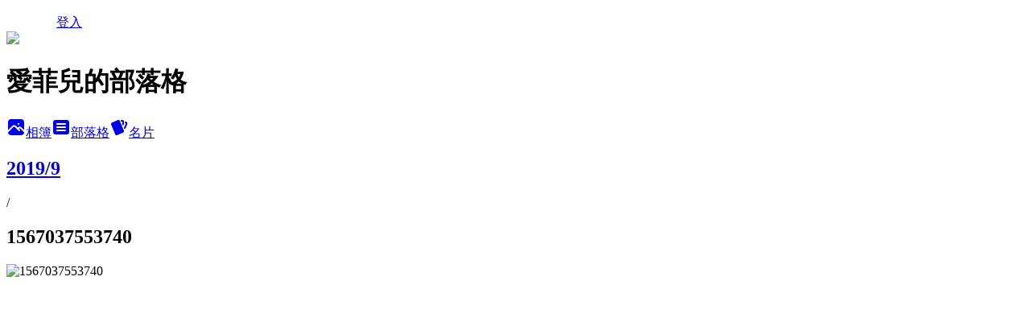

--- FILE ---
content_type: text/html; charset=utf-8
request_url: https://yiping1228.pixnet.net/albums/306131356/photos/3249692095
body_size: 12167
content:
<!DOCTYPE html><html lang="zh-TW"><head><meta charSet="utf-8"/><meta name="viewport" content="width=device-width, initial-scale=1"/><link rel="preload" href="/logo_pixnet_ch.svg" as="image"/><link rel="preload" as="image" href="https://picsum.photos/seed/yiping1228/1200/400"/><link rel="preload" href="https://pimg.1px.tw/yiping1228/1567559758-381372246.jpg" as="image"/><link rel="stylesheet" href="/main.css" data-precedence="base"/><link rel="preload" as="script" fetchPriority="low" href="https://static.1px.tw/blog-next/_next/static/chunks/94688e2baa9fea03.js"/><script src="https://static.1px.tw/blog-next/_next/static/chunks/41eaa5427c45ebcc.js" async=""></script><script src="https://static.1px.tw/blog-next/_next/static/chunks/e2c6231760bc85bd.js" async=""></script><script src="https://static.1px.tw/blog-next/_next/static/chunks/94bde6376cf279be.js" async=""></script><script src="https://static.1px.tw/blog-next/_next/static/chunks/426b9d9d938a9eb4.js" async=""></script><script src="https://static.1px.tw/blog-next/_next/static/chunks/turbopack-5021d21b4b170dda.js" async=""></script><script src="https://static.1px.tw/blog-next/_next/static/chunks/ff1a16fafef87110.js" async=""></script><script src="https://static.1px.tw/blog-next/_next/static/chunks/e308b2b9ce476a3e.js" async=""></script><script src="https://static.1px.tw/blog-next/_next/static/chunks/2bf79572a40338b7.js" async=""></script><script src="https://static.1px.tw/blog-next/_next/static/chunks/d3c6eed28c1dd8e2.js" async=""></script><script src="https://static.1px.tw/blog-next/_next/static/chunks/d4d39cfc2a072218.js" async=""></script><script src="https://static.1px.tw/blog-next/_next/static/chunks/6a5d72c05b9cd4ba.js" async=""></script><script src="https://static.1px.tw/blog-next/_next/static/chunks/8af6103cf1375f47.js" async=""></script><script src="https://static.1px.tw/blog-next/_next/static/chunks/60d08651d643cedc.js" async=""></script><script src="https://static.1px.tw/blog-next/_next/static/chunks/3dc6d785adb4c96e.js" async=""></script><script src="https://static.1px.tw/blog-next/_next/static/chunks/ed01c75076819ebd.js" async=""></script><script src="https://static.1px.tw/blog-next/_next/static/chunks/a4df8fc19a9a82e6.js" async=""></script><link rel="preload" href="https://pagead2.googlesyndication.com/pagead/js/adsbygoogle.js?client=ca-pub-5171310626355371" as="script" crossorigin=""/><title>1567037553740 - 痞客邦</title><meta name="description" content="1567037553740"/><meta name="google-adsense-platform-account" content="pub-2647689032095179"/><meta name="google-adsense-account" content="pub-5171310626355371"/><meta name="fb:app_id" content="101730233200171"/><link rel="canonical" href="https://yiping1228.pixnet.net/blog/albums/306131356/photos/3249692095"/><meta property="og:title" content="1567037553740 - 痞客邦"/><meta property="og:description" content="1567037553740"/><meta property="og:url" content="https://yiping1228.pixnet.net/blog/albums/306131356/photos/3249692095"/><meta property="og:image" content="https://pimg.1px.tw/yiping1228/1567559758-381372246.jpg"/><meta property="og:image:width" content="1200"/><meta property="og:image:height" content="630"/><meta property="og:image:alt" content="1567037553740"/><meta property="og:type" content="article"/><meta name="twitter:card" content="summary_large_image"/><meta name="twitter:title" content="1567037553740 - 痞客邦"/><meta name="twitter:description" content="1567037553740"/><meta name="twitter:image" content="https://pimg.1px.tw/yiping1228/1567559758-381372246.jpg"/><link rel="icon" href="/favicon.ico?favicon.a62c60e0.ico" sizes="32x32" type="image/x-icon"/><script src="https://static.1px.tw/blog-next/_next/static/chunks/a6dad97d9634a72d.js" noModule=""></script></head><body><!--$--><!--/$--><!--$?--><template id="B:0"></template><!--/$--><script>requestAnimationFrame(function(){$RT=performance.now()});</script><script src="https://static.1px.tw/blog-next/_next/static/chunks/94688e2baa9fea03.js" id="_R_" async=""></script><div hidden id="S:0"><script id="pixnet-vars">
          window.PIXNET = {
            post_id: 0,
            name: "yiping1228",
            user_id: 0,
            blog_id: "4201828",
            display_ads: true
          }; 
        </script><div class="relative min-h-screen"><nav class="fixed z-20 w-full bg-orange-500 text-white shadow-sm"><div id="pixnet-navbar-ad-blog_top"></div><div class="container mx-auto flex h-14 max-w-5xl items-center justify-between px-5"><a href="https://www.pixnet.net"><img src="/logo_pixnet_ch.svg" alt="PIXNET Logo"/></a><a href="/auth/authorize" class="!text-white">登入</a></div></nav><div class="container mx-auto max-w-5xl pt-[45px]"><div class="sm:px-4"><div class="bg-muted relative flex flex-col items-center justify-center gap-4 overflow-clip py-10 sm:mt-8 sm:rounded-sm"><img src="https://picsum.photos/seed/yiping1228/1200/400" class="absolute inset-0 h-full w-full object-cover"/><div class="absolute inset-0 bg-black/40 backdrop-blur-sm"></div><div class="relative z-10 flex flex-col items-center justify-center gap-4 px-4"><span data-slot="avatar" class="relative flex shrink-0 overflow-hidden rounded-full size-24 shadow"><span data-slot="avatar-fallback" class="bg-muted flex size-full items-center justify-center rounded-full"></span></span><div class="text-center"><h1 class="mb-1 text-2xl font-bold text-white text-shadow-2xs">愛菲兒的部落格</h1></div><div class="flex items-center justify-center gap-3"><a href="/albums" data-slot="button" class="inline-flex items-center justify-center gap-2 whitespace-nowrap text-sm font-medium transition-all disabled:pointer-events-none disabled:opacity-50 [&amp;_svg]:pointer-events-none [&amp;_svg:not([class*=&#x27;size-&#x27;])]:size-4 shrink-0 [&amp;_svg]:shrink-0 outline-none focus-visible:border-ring focus-visible:ring-ring/50 focus-visible:ring-[3px] aria-invalid:ring-destructive/20 dark:aria-invalid:ring-destructive/40 aria-invalid:border-destructive bg-primary text-primary-foreground hover:bg-primary/90 h-9 px-4 py-2 has-[&gt;svg]:px-3 cursor-pointer rounded-full"><svg xmlns="http://www.w3.org/2000/svg" width="24" height="24" viewBox="0 0 24 24" fill="currentColor" stroke="none" class="tabler-icon tabler-icon-photo-filled "><path d="M8.813 11.612c.457 -.38 .918 -.38 1.386 .011l.108 .098l4.986 4.986l.094 .083a1 1 0 0 0 1.403 -1.403l-.083 -.094l-1.292 -1.293l.292 -.293l.106 -.095c.457 -.38 .918 -.38 1.386 .011l.108 .098l4.674 4.675a4 4 0 0 1 -3.775 3.599l-.206 .005h-12a4 4 0 0 1 -3.98 -3.603l6.687 -6.69l.106 -.095zm9.187 -9.612a4 4 0 0 1 3.995 3.8l.005 .2v9.585l-3.293 -3.292l-.15 -.137c-1.256 -1.095 -2.85 -1.097 -4.096 -.017l-.154 .14l-.307 .306l-2.293 -2.292l-.15 -.137c-1.256 -1.095 -2.85 -1.097 -4.096 -.017l-.154 .14l-5.307 5.306v-9.585a4 4 0 0 1 3.8 -3.995l.2 -.005h12zm-2.99 5l-.127 .007a1 1 0 0 0 0 1.986l.117 .007l.127 -.007a1 1 0 0 0 0 -1.986l-.117 -.007z"></path></svg>相簿</a><a href="/blog" data-slot="button" class="inline-flex items-center justify-center gap-2 whitespace-nowrap text-sm font-medium transition-all disabled:pointer-events-none disabled:opacity-50 [&amp;_svg]:pointer-events-none [&amp;_svg:not([class*=&#x27;size-&#x27;])]:size-4 shrink-0 [&amp;_svg]:shrink-0 outline-none focus-visible:border-ring focus-visible:ring-ring/50 focus-visible:ring-[3px] aria-invalid:ring-destructive/20 dark:aria-invalid:ring-destructive/40 aria-invalid:border-destructive border bg-background shadow-xs hover:bg-accent hover:text-accent-foreground dark:bg-input/30 dark:border-input dark:hover:bg-input/50 h-9 px-4 py-2 has-[&gt;svg]:px-3 cursor-pointer rounded-full"><svg xmlns="http://www.w3.org/2000/svg" width="24" height="24" viewBox="0 0 24 24" fill="currentColor" stroke="none" class="tabler-icon tabler-icon-article-filled "><path d="M19 3a3 3 0 0 1 2.995 2.824l.005 .176v12a3 3 0 0 1 -2.824 2.995l-.176 .005h-14a3 3 0 0 1 -2.995 -2.824l-.005 -.176v-12a3 3 0 0 1 2.824 -2.995l.176 -.005h14zm-2 12h-10l-.117 .007a1 1 0 0 0 0 1.986l.117 .007h10l.117 -.007a1 1 0 0 0 0 -1.986l-.117 -.007zm0 -4h-10l-.117 .007a1 1 0 0 0 0 1.986l.117 .007h10l.117 -.007a1 1 0 0 0 0 -1.986l-.117 -.007zm0 -4h-10l-.117 .007a1 1 0 0 0 0 1.986l.117 .007h10l.117 -.007a1 1 0 0 0 0 -1.986l-.117 -.007z"></path></svg>部落格</a><a href="https://www.pixnet.net/pcard/4201828" data-slot="button" class="inline-flex items-center justify-center gap-2 whitespace-nowrap text-sm font-medium transition-all disabled:pointer-events-none disabled:opacity-50 [&amp;_svg]:pointer-events-none [&amp;_svg:not([class*=&#x27;size-&#x27;])]:size-4 shrink-0 [&amp;_svg]:shrink-0 outline-none focus-visible:border-ring focus-visible:ring-ring/50 focus-visible:ring-[3px] aria-invalid:ring-destructive/20 dark:aria-invalid:ring-destructive/40 aria-invalid:border-destructive border bg-background shadow-xs hover:bg-accent hover:text-accent-foreground dark:bg-input/30 dark:border-input dark:hover:bg-input/50 h-9 px-4 py-2 has-[&gt;svg]:px-3 cursor-pointer rounded-full"><svg xmlns="http://www.w3.org/2000/svg" width="24" height="24" viewBox="0 0 24 24" fill="currentColor" stroke="none" class="tabler-icon tabler-icon-cards-filled "><path d="M10.348 3.169l-7.15 3.113a2 2 0 0 0 -1.03 2.608l4.92 11.895a1.96 1.96 0 0 0 2.59 1.063l7.142 -3.11a2.002 2.002 0 0 0 1.036 -2.611l-4.92 -11.894a1.96 1.96 0 0 0 -2.588 -1.064z"></path><path d="M16 3a2 2 0 0 1 1.995 1.85l.005 .15v3.5a1 1 0 0 1 -1.993 .117l-.007 -.117v-3.5h-1a1 1 0 0 1 -.117 -1.993l.117 -.007h1z"></path><path d="M19.08 5.61a1 1 0 0 1 1.31 -.53c.257 .108 .505 .21 .769 .314a2 2 0 0 1 1.114 2.479l-.056 .146l-2.298 5.374a1 1 0 0 1 -1.878 -.676l.04 -.11l2.296 -5.371l-.366 -.148l-.402 -.167a1 1 0 0 1 -.53 -1.312z"></path></svg>名片</a></div></div></div></div><div class="p-4"><div class="mb-4 flex items-center gap-2"><a href="/albums/306131356" class="text-gray-400 hover:text-gray-500"><h2 class="text-lg font-bold">2019/9</h2></a><span>/</span><h2 class="text-lg font-bold text-gray-500">1567037553740</h2></div><div class="overflow-clip rounded-lg border"><img src="https://pimg.1px.tw/yiping1228/1567559758-381372246.jpg" alt="1567037553740" class="h-auto w-full rounded-lg object-contain"/></div></div></div></div><section aria-label="Notifications alt+T" tabindex="-1" aria-live="polite" aria-relevant="additions text" aria-atomic="false"></section></div><script>$RB=[];$RV=function(a){$RT=performance.now();for(var b=0;b<a.length;b+=2){var c=a[b],e=a[b+1];null!==e.parentNode&&e.parentNode.removeChild(e);var f=c.parentNode;if(f){var g=c.previousSibling,h=0;do{if(c&&8===c.nodeType){var d=c.data;if("/$"===d||"/&"===d)if(0===h)break;else h--;else"$"!==d&&"$?"!==d&&"$~"!==d&&"$!"!==d&&"&"!==d||h++}d=c.nextSibling;f.removeChild(c);c=d}while(c);for(;e.firstChild;)f.insertBefore(e.firstChild,c);g.data="$";g._reactRetry&&requestAnimationFrame(g._reactRetry)}}a.length=0};
$RC=function(a,b){if(b=document.getElementById(b))(a=document.getElementById(a))?(a.previousSibling.data="$~",$RB.push(a,b),2===$RB.length&&("number"!==typeof $RT?requestAnimationFrame($RV.bind(null,$RB)):(a=performance.now(),setTimeout($RV.bind(null,$RB),2300>a&&2E3<a?2300-a:$RT+300-a)))):b.parentNode.removeChild(b)};$RC("B:0","S:0")</script><script>(self.__next_f=self.__next_f||[]).push([0])</script><script>self.__next_f.push([1,"1:\"$Sreact.fragment\"\n3:I[39756,[\"https://static.1px.tw/blog-next/_next/static/chunks/ff1a16fafef87110.js\",\"https://static.1px.tw/blog-next/_next/static/chunks/e308b2b9ce476a3e.js\"],\"default\"]\n4:I[53536,[\"https://static.1px.tw/blog-next/_next/static/chunks/ff1a16fafef87110.js\",\"https://static.1px.tw/blog-next/_next/static/chunks/e308b2b9ce476a3e.js\"],\"default\"]\n6:I[97367,[\"https://static.1px.tw/blog-next/_next/static/chunks/ff1a16fafef87110.js\",\"https://static.1px.tw/blog-next/_next/static/chunks/e308b2b9ce476a3e.js\"],\"OutletBoundary\"]\n8:I[97367,[\"https://static.1px.tw/blog-next/_next/static/chunks/ff1a16fafef87110.js\",\"https://static.1px.tw/blog-next/_next/static/chunks/e308b2b9ce476a3e.js\"],\"ViewportBoundary\"]\na:I[97367,[\"https://static.1px.tw/blog-next/_next/static/chunks/ff1a16fafef87110.js\",\"https://static.1px.tw/blog-next/_next/static/chunks/e308b2b9ce476a3e.js\"],\"MetadataBoundary\"]\nc:I[63491,[\"https://static.1px.tw/blog-next/_next/static/chunks/2bf79572a40338b7.js\",\"https://static.1px.tw/blog-next/_next/static/chunks/d3c6eed28c1dd8e2.js\"],\"default\"]\n"])</script><script>self.__next_f.push([1,"0:{\"P\":null,\"b\":\"GNVOoHTb9Me2mzjjXS7nK\",\"c\":[\"\",\"albums\",\"306131356\",\"photos\",\"3249692095\"],\"q\":\"\",\"i\":false,\"f\":[[[\"\",{\"children\":[\"albums\",{\"children\":[[\"id\",\"306131356\",\"d\"],{\"children\":[\"photos\",{\"children\":[[\"photoId\",\"3249692095\",\"d\"],{\"children\":[\"__PAGE__\",{}]}]}]}]}]},\"$undefined\",\"$undefined\",true],[[\"$\",\"$1\",\"c\",{\"children\":[[[\"$\",\"script\",\"script-0\",{\"src\":\"https://static.1px.tw/blog-next/_next/static/chunks/d4d39cfc2a072218.js\",\"async\":true,\"nonce\":\"$undefined\"}],[\"$\",\"script\",\"script-1\",{\"src\":\"https://static.1px.tw/blog-next/_next/static/chunks/6a5d72c05b9cd4ba.js\",\"async\":true,\"nonce\":\"$undefined\"}],[\"$\",\"script\",\"script-2\",{\"src\":\"https://static.1px.tw/blog-next/_next/static/chunks/8af6103cf1375f47.js\",\"async\":true,\"nonce\":\"$undefined\"}]],\"$L2\"]}],{\"children\":[[\"$\",\"$1\",\"c\",{\"children\":[null,[\"$\",\"$L3\",null,{\"parallelRouterKey\":\"children\",\"error\":\"$undefined\",\"errorStyles\":\"$undefined\",\"errorScripts\":\"$undefined\",\"template\":[\"$\",\"$L4\",null,{}],\"templateStyles\":\"$undefined\",\"templateScripts\":\"$undefined\",\"notFound\":\"$undefined\",\"forbidden\":\"$undefined\",\"unauthorized\":\"$undefined\"}]]}],{\"children\":[[\"$\",\"$1\",\"c\",{\"children\":[null,[\"$\",\"$L3\",null,{\"parallelRouterKey\":\"children\",\"error\":\"$undefined\",\"errorStyles\":\"$undefined\",\"errorScripts\":\"$undefined\",\"template\":[\"$\",\"$L4\",null,{}],\"templateStyles\":\"$undefined\",\"templateScripts\":\"$undefined\",\"notFound\":\"$undefined\",\"forbidden\":\"$undefined\",\"unauthorized\":\"$undefined\"}]]}],{\"children\":[[\"$\",\"$1\",\"c\",{\"children\":[null,[\"$\",\"$L3\",null,{\"parallelRouterKey\":\"children\",\"error\":\"$undefined\",\"errorStyles\":\"$undefined\",\"errorScripts\":\"$undefined\",\"template\":[\"$\",\"$L4\",null,{}],\"templateStyles\":\"$undefined\",\"templateScripts\":\"$undefined\",\"notFound\":\"$undefined\",\"forbidden\":\"$undefined\",\"unauthorized\":\"$undefined\"}]]}],{\"children\":[[\"$\",\"$1\",\"c\",{\"children\":[null,[\"$\",\"$L3\",null,{\"parallelRouterKey\":\"children\",\"error\":\"$undefined\",\"errorStyles\":\"$undefined\",\"errorScripts\":\"$undefined\",\"template\":[\"$\",\"$L4\",null,{}],\"templateStyles\":\"$undefined\",\"templateScripts\":\"$undefined\",\"notFound\":\"$undefined\",\"forbidden\":\"$undefined\",\"unauthorized\":\"$undefined\"}]]}],{\"children\":[[\"$\",\"$1\",\"c\",{\"children\":[\"$L5\",[[\"$\",\"script\",\"script-0\",{\"src\":\"https://static.1px.tw/blog-next/_next/static/chunks/3dc6d785adb4c96e.js\",\"async\":true,\"nonce\":\"$undefined\"}],[\"$\",\"script\",\"script-1\",{\"src\":\"https://static.1px.tw/blog-next/_next/static/chunks/ed01c75076819ebd.js\",\"async\":true,\"nonce\":\"$undefined\"}],[\"$\",\"script\",\"script-2\",{\"src\":\"https://static.1px.tw/blog-next/_next/static/chunks/a4df8fc19a9a82e6.js\",\"async\":true,\"nonce\":\"$undefined\"}]],[\"$\",\"$L6\",null,{\"children\":\"$@7\"}]]}],{},null,false,false]},null,false,false]},null,false,false]},null,false,false]},null,false,false]},null,false,false],[\"$\",\"$1\",\"h\",{\"children\":[null,[\"$\",\"$L8\",null,{\"children\":\"$@9\"}],[\"$\",\"$La\",null,{\"children\":\"$@b\"}],null]}],false]],\"m\":\"$undefined\",\"G\":[\"$c\",[]],\"S\":false}\n"])</script><script>self.__next_f.push([1,"9:[[\"$\",\"meta\",\"0\",{\"charSet\":\"utf-8\"}],[\"$\",\"meta\",\"1\",{\"name\":\"viewport\",\"content\":\"width=device-width, initial-scale=1\"}]]\n"])</script><script>self.__next_f.push([1,"d:I[79520,[\"https://static.1px.tw/blog-next/_next/static/chunks/d4d39cfc2a072218.js\",\"https://static.1px.tw/blog-next/_next/static/chunks/6a5d72c05b9cd4ba.js\",\"https://static.1px.tw/blog-next/_next/static/chunks/8af6103cf1375f47.js\"],\"\"]\n10:I[2352,[\"https://static.1px.tw/blog-next/_next/static/chunks/d4d39cfc2a072218.js\",\"https://static.1px.tw/blog-next/_next/static/chunks/6a5d72c05b9cd4ba.js\",\"https://static.1px.tw/blog-next/_next/static/chunks/8af6103cf1375f47.js\"],\"AdultWarningModal\"]\n11:I[69182,[\"https://static.1px.tw/blog-next/_next/static/chunks/d4d39cfc2a072218.js\",\"https://static.1px.tw/blog-next/_next/static/chunks/6a5d72c05b9cd4ba.js\",\"https://static.1px.tw/blog-next/_next/static/chunks/8af6103cf1375f47.js\"],\"HydrationComplete\"]\n12:I[12985,[\"https://static.1px.tw/blog-next/_next/static/chunks/d4d39cfc2a072218.js\",\"https://static.1px.tw/blog-next/_next/static/chunks/6a5d72c05b9cd4ba.js\",\"https://static.1px.tw/blog-next/_next/static/chunks/8af6103cf1375f47.js\"],\"NuqsAdapter\"]\n13:I[82782,[\"https://static.1px.tw/blog-next/_next/static/chunks/d4d39cfc2a072218.js\",\"https://static.1px.tw/blog-next/_next/static/chunks/6a5d72c05b9cd4ba.js\",\"https://static.1px.tw/blog-next/_next/static/chunks/8af6103cf1375f47.js\"],\"RefineContext\"]\n14:I[29306,[\"https://static.1px.tw/blog-next/_next/static/chunks/d4d39cfc2a072218.js\",\"https://static.1px.tw/blog-next/_next/static/chunks/6a5d72c05b9cd4ba.js\",\"https://static.1px.tw/blog-next/_next/static/chunks/8af6103cf1375f47.js\",\"https://static.1px.tw/blog-next/_next/static/chunks/60d08651d643cedc.js\",\"https://static.1px.tw/blog-next/_next/static/chunks/d3c6eed28c1dd8e2.js\"],\"default\"]\n2:[\"$\",\"html\",null,{\"lang\":\"zh-TW\",\"children\":[[\"$\",\"$Ld\",null,{\"id\":\"google-tag-manager\",\"strategy\":\"afterInteractive\",\"children\":\"\\n(function(w,d,s,l,i){w[l]=w[l]||[];w[l].push({'gtm.start':\\nnew Date().getTime(),event:'gtm.js'});var f=d.getElementsByTagName(s)[0],\\nj=d.createElement(s),dl=l!='dataLayer'?'\u0026l='+l:'';j.async=true;j.src=\\n'https://www.googletagmanager.com/gtm.js?id='+i+dl;f.parentNode.insertBefore(j,f);\\n})(window,document,'script','dataLayer','GTM-TRLQMPKX');\\n  \"}],\"$Le\",\"$Lf\",[\"$\",\"body\",null,{\"children\":[[\"$\",\"$L10\",null,{\"display\":false}],[\"$\",\"$L11\",null,{}],[\"$\",\"$L12\",null,{\"children\":[\"$\",\"$L13\",null,{\"children\":[\"$\",\"$L3\",null,{\"parallelRouterKey\":\"children\",\"error\":\"$undefined\",\"errorStyles\":\"$undefined\",\"errorScripts\":\"$undefined\",\"template\":[\"$\",\"$L4\",null,{}],\"templateStyles\":\"$undefined\",\"templateScripts\":\"$undefined\",\"notFound\":[[\"$\",\"$L14\",null,{}],[]],\"forbidden\":\"$undefined\",\"unauthorized\":\"$undefined\"}]}]}]]}]]}]\n"])</script><script>self.__next_f.push([1,"e:null\nf:[\"$\",\"$Ld\",null,{\"async\":true,\"src\":\"https://pagead2.googlesyndication.com/pagead/js/adsbygoogle.js?client=ca-pub-5171310626355371\",\"crossOrigin\":\"anonymous\",\"strategy\":\"afterInteractive\"}]\n"])</script><script>self.__next_f.push([1,"16:I[86294,[\"https://static.1px.tw/blog-next/_next/static/chunks/d4d39cfc2a072218.js\",\"https://static.1px.tw/blog-next/_next/static/chunks/6a5d72c05b9cd4ba.js\",\"https://static.1px.tw/blog-next/_next/static/chunks/8af6103cf1375f47.js\",\"https://static.1px.tw/blog-next/_next/static/chunks/3dc6d785adb4c96e.js\",\"https://static.1px.tw/blog-next/_next/static/chunks/ed01c75076819ebd.js\",\"https://static.1px.tw/blog-next/_next/static/chunks/a4df8fc19a9a82e6.js\"],\"HeaderSection\"]\n19:I[27201,[\"https://static.1px.tw/blog-next/_next/static/chunks/ff1a16fafef87110.js\",\"https://static.1px.tw/blog-next/_next/static/chunks/e308b2b9ce476a3e.js\"],\"IconMark\"]\n:HL[\"/main.css\",\"style\"]\n17:T427,\u003c!-- Facebook Badge START --\u003e\u003ca href=\"https://www.facebook.com/Eiffel19831228\" title=\"\u0026#x611b;\u0026#x83f2;\u0026#x5152;\u0026#x7684;\u0026#x5b8c;\u0026#x7f8e;\u0026#x4e16;\u0026#x754c;\" style=\"font-family: \u0026quot;lucida grande\u0026quot;,tahoma,verdana,arial,sans-serif; font-size: 11px; font-variant: normal; font-style: normal; font-weight: normal; color: #3B5998; text-decoration: none;\" target=\"_TOP\"\u003e愛菲兒的完美世界\u003c/a\u003e\u003cbr /\u003e\u003ca href=\"https://www.facebook.com/Eiffel19831228\" title=\"\u0026#x611b;\u0026#x83f2;\u0026#x5152;\u0026#x7684;\u0026#x5b8c;\u0026#x7f8e;\u0026#x4e16;\u0026#x754c;\" target=\"_TOP\"\u003e\u003cimg class=\"img\" src=\"https://badge.facebook.com/badge/270738039748093.445.1238399532.png\" style=\"border: 0px;\" alt=\"\" /\u003e\u003c/a\u003e\u003cbr /\u003e\u003ca href=\"https://zh-tw.facebook.com/advertising\" title=\"\u0026#x5efa;\u0026#x7acb;\u0026#x4f60;\u0026#x7684;\u0026#x540d;\u0026#x7247;\u0026#x8cbc;\u0026#xff01;\" style=\"font-family: \u0026quot;lucida grande\u0026quot;,tahoma,verdana,arial,sans-serif; font-size: 11px; font-variant: normal; font-style: normal; font-weight: normal; color: #3B5998; text-decoration: none;\" target=\"_TOP\"\u003e一併推廣你的粉絲專頁\u003c/a\u003e\u003c!-- Facebook Badge END --\u003e"])</script><script>self.__next_f.push([1,"5:[[\"$\",\"script\",null,{\"id\":\"pixnet-vars\",\"children\":\"\\n          window.PIXNET = {\\n            post_id: 0,\\n            name: \\\"yiping1228\\\",\\n            user_id: 0,\\n            blog_id: \\\"4201828\\\",\\n            display_ads: true\\n          }; \\n        \"}],[\"$\",\"link\",null,{\"rel\":\"stylesheet\",\"href\":\"/main.css\",\"precedence\":\"base\"}],[\"$\",\"div\",null,{\"className\":\"relative min-h-screen\",\"children\":[\"$L15\",[\"$\",\"div\",null,{\"className\":\"container mx-auto max-w-5xl pt-[45px]\",\"children\":[[\"$\",\"$L16\",null,{\"blog\":{\"blog_id\":\"4201828\",\"urls\":{\"blog_url\":\"https://yiping1228.pixnet.net/blog\",\"album_url\":\"https://yiping1228.pixnet.net/albums\",\"card_url\":\"https://www.pixnet.net/pcard/yiping1228\",\"sitemap_url\":\"https://yiping1228.pixnet.net/sitemap.xml\"},\"name\":\"yiping1228\",\"display_name\":\"愛菲兒的部落格\",\"description\":\"痞客邦2020時尚分類TOP部落客\",\"visibility\":\"public\",\"freeze\":\"active\",\"default_comment_permission\":\"deny\",\"service_album\":\"enable\",\"rss_mode\":\"auto\",\"taxonomy\":{\"id\":13,\"name\":\"時尚美妝\"},\"logo\":{\"id\":null,\"url\":\"https://s3.1px.tw/blog/common/avatar/blog_cover_light.jpg\"},\"logo_url\":\"https://s3.1px.tw/blog/common/avatar/blog_cover_light.jpg\",\"owner\":{\"sub\":\"838256439221978523\",\"display_name\":\"愛菲兒\",\"avatar\":\"https://pimg.1px.tw/yiping1228/logo/yiping1228.png\",\"login_country\":null,\"login_city\":null,\"login_at\":0,\"created_at\":1372664956,\"updated_at\":1765078797},\"socials\":{\"social_email\":null,\"social_line\":null,\"social_facebook\":null,\"social_instagram\":null,\"social_youtube\":null,\"created_at\":null,\"updated_at\":null},\"stats\":{\"views_initialized\":15627589,\"views_total\":15630901,\"views_today\":13,\"post_count\":1118,\"updated_at\":1768602615},\"marketing\":{\"keywords\":null,\"gsc_site_verification\":null,\"sitemap_verified_at\":1768578179,\"ga_account\":null,\"created_at\":1765720510,\"updated_at\":1768578179},\"watermark\":null,\"custom_domain\":null,\"hero_image\":{\"id\":1768602753,\"url\":\"https://picsum.photos/seed/yiping1228/1200/400\"},\"widgets\":{\"sidebar1\":[{\"id\":35535633,\"identifier\":\"cus1292452\",\"title\":\"2023社群金點賞\",\"sort\":1,\"data\":\"\u003ciframe src=\\\"//sticker.events.pixnet.net/2023pixstarawards/?user_name=yiping1228\u0026trophy_id=14\\\" frameborder=\\\"0\\\" scrolling=\\\"no\\\" width=\\\"180\\\" height=\\\"300\\\"\u003e\u003c/iframe\u003e\"},{\"id\":35535634,\"identifier\":\"cus1291304\",\"title\":\"2021-2022 社群金點賞\",\"sort\":2,\"data\":\"\u003ciframe src=\\\"//sticker.events.pixnet.net/2022pixstarawards/?user_name=yiping1228\u0026trophy_id=9\\\" frameborder=\\\"0\\\" scrolling=\\\"no\\\" width=\\\"180\\\" height=\\\"300\\\"\u003e\u003c/iframe\u003e\"},{\"id\":35535635,\"identifier\":\"cus1287613\",\"title\":\"痞客邦 2020 社群金點賞\",\"sort\":3,\"data\":\"\u003ciframe src=\\\"//pixstar.events.pixnet.net/2020/sticker/?user=yiping1228\\\" frameborder=\\\"0\\\" scrolling=\\\"no\\\" width=\\\"180\\\" height=\\\"300\\\"\u003e\u003c/iframe\u003e\"},{\"id\":35535636,\"identifier\":\"cus1285616\",\"title\":\"痞客邦 2019 社群金點賞\",\"sort\":4,\"data\":\"\u003ciframe src=\\\"//pixstar.events.pixnet.net/2019/sticker/?user=yiping1228\\\" frameborder=\\\"0\\\" scrolling=\\\"no\\\" width=\\\"180\\\" height=\\\"300\\\"\u003e\u003c/iframe\u003e\"},{\"id\":35535637,\"identifier\":\"cus1285139\",\"title\":\"全台最強火鍋評比\",\"sort\":5,\"data\":\"\u003ciframe src=\\\"//2019hotpot.events.pixnet.net/sticker/?user=yiping1228\\\" frameborder=\\\"0\\\" scrolling=\\\"no\\\" width=\\\"180\\\" height=\\\"300\\\"\u003e\u003c/iframe\u003e\"},{\"id\":35535638,\"identifier\":\"cus1282748\",\"title\":\"痞客邦 2018社群金點賞\",\"sort\":6,\"data\":\"\u003ciframe src=\\\"https://pixstarawards.events.pixnet.net/sticker2019/?user=yiping1228\\\" frameborder=\\\"0\\\" scrolling=\\\"no\\\" width=\\\"180\\\" height=\\\"300\\\"\u003e\u003c/iframe\u003e\"},{\"id\":35535639,\"identifier\":\"cus1278014\",\"title\":\"痞客邦 2017 社群金點賞\",\"sort\":7,\"data\":\"\u003ciframe src=\\\"//pixstarawards.events.pixnet.net/sticker/?user=yiping1228\\\" frameborder=\\\"0\\\" scrolling=\\\"no\\\" width=\\\"180\\\" height=\\\"300\\\"\u003e\u003c/iframe\u003e\"},{\"id\":35535641,\"identifier\":\"cus1202248\",\"title\":\"styleMe\",\"sort\":9,\"data\":\"\u003ciframe src=\\\"https://styleme.pixnet.net/sticker/show/yiping1228\\\" frameborder=\\\"0\\\" scrolling=\\\"no\\\" width=\\\"180\\\" height=\\\"330\\\"\u003e\u003c/iframe\u003e\"},{\"id\":35535642,\"identifier\":\"cus1214486\",\"title\":\"獲選2015 FG超級部落客\",\"sort\":10,\"data\":\"\u003ca href=\\\"http://active.fashionguide.com.tw/2015/top10_bloggers/awardlist\\\" target=\\\"_blank\\\"\u003e\u003cimg border=\\\"0\\\" alt=\\\"\\\" src=\\\"http://fgresource.fashionguide.com.tw.s3.amazonaws.com/2015/top10_bloggers/top_hair.png\\\"\u003e\u003c/a\u003e\"},{\"id\":35535643,\"identifier\":\"cus1205068\",\"title\":\"我的粉絲團\",\"sort\":11,\"data\":\"$17\"},{\"id\":35535644,\"identifier\":\"pixMyPlace\",\"title\":\"個人資訊\",\"sort\":12,\"data\":null},{\"id\":35535645,\"identifier\":\"pixCategory\",\"title\":\"文章分類\",\"sort\":13,\"data\":[{\"type\":\"folder\",\"id\":null,\"name\":\"保養\",\"children\":[{\"type\":\"category\",\"id\":\"9005074063\",\"name\":\"臉部清潔與卸妝\",\"post_count\":35,\"url\":\"\",\"sort\":1},{\"type\":\"category\",\"id\":\"9005074066\",\"name\":\"面膜\",\"post_count\":26,\"url\":\"\",\"sort\":2},{\"type\":\"category\",\"id\":\"9002448200\",\"name\":\"開架臉部系列\",\"post_count\":101,\"url\":\"\",\"sort\":3},{\"type\":\"category\",\"id\":\"9005074078\",\"name\":\"專櫃臉部系列\",\"post_count\":117,\"url\":\"\",\"sort\":4},{\"type\":\"category\",\"id\":\"9005074054\",\"name\":\"頭髮系列\",\"post_count\":72,\"url\":\"\",\"sort\":5},{\"type\":\"category\",\"id\":\"9005074060\",\"name\":\"身體系列\",\"post_count\":39,\"url\":\"\",\"sort\":6},{\"type\":\"category\",\"id\":\"9005074069\",\"name\":\"美容儀器與其他工具\",\"post_count\":131,\"url\":\"\",\"sort\":7}],\"url\":\"\",\"sort\":0},{\"type\":\"category\",\"id\":\"9003899597\",\"name\":\"美妝\",\"post_count\":222,\"url\":\"https://abc.com\",\"sort\":1},{\"type\":\"category\",\"id\":\"9003899639\",\"name\":\"敗家\",\"post_count\":2,\"url\":\"https://abc.com\",\"sort\":2},{\"type\":\"category\",\"id\":\"9005074150\",\"name\":\"穿搭\",\"post_count\":102,\"url\":\"https://abc.com\",\"sort\":3},{\"type\":\"category\",\"id\":\"9003899594\",\"name\":\"美食\",\"post_count\":222,\"url\":\"https://abc.com\",\"sort\":4},{\"type\":\"category\",\"id\":\"9004962185\",\"name\":\"活動\",\"post_count\":38,\"url\":\"https://abc.com\",\"sort\":5},{\"type\":\"category\",\"id\":\"9003899633\",\"name\":\"國內旅遊\",\"post_count\":20,\"url\":\"https://abc.com\",\"sort\":6},{\"type\":\"category\",\"id\":\"9002448263\",\"name\":\"國外旅遊\",\"post_count\":5,\"url\":\"https://abc.com\",\"sort\":7},{\"type\":\"category\",\"id\":\"9004954235\",\"name\":\"生活用品\",\"post_count\":68,\"url\":\"https://abc.com\",\"sort\":8},{\"type\":\"category\",\"id\":\"9004401644\",\"name\":\"小屁孩的生活點滴\",\"post_count\":22,\"url\":\"https://abc.com\",\"sort\":9},{\"type\":\"category\",\"id\":\"9003899603\",\"name\":\"心情\",\"post_count\":49,\"url\":\"https://abc.com\",\"sort\":10},{\"type\":\"category\",\"id\":\"9003899600\",\"name\":\"好笑\",\"post_count\":9,\"url\":\"https://abc.com\",\"sort\":11}]},{\"id\":35535646,\"identifier\":\"pixLatestArticle\",\"title\":\"愛菲兒的文章\",\"sort\":14,\"data\":[{\"id\":\"847696913833671766\",\"title\":\"三種運動褲，三種生活方式：從運動、時尚到日常-Lululemon、PP 石墨烯、Alo Yoga\",\"featured\":{\"id\":null,\"url\":\"https://pimg.1px.tw/blog/yiping1228/post/847696913833671766/848874883810081042.jpg\"},\"tags\":[],\"published_at\":1767329581,\"post_url\":\"https://yiping1228.pixnet.net/blog/posts/847696913833671766\",\"stats\":{\"post_id\":\"847696913833671766\",\"views\":15,\"views_today\":0,\"likes\":0,\"link_clicks\":0,\"comments\":0,\"replies\":0,\"created_at\":1767411628,\"updated_at\":1768561325}},{\"id\":\"9578121728\",\"title\":\"不只臉要保養，頭皮也要護！對抗換季敏弱、讓髮根更有力！Fées BEAUTÉ法緻賦活養髮系列*全髮質適用\",\"featured\":{\"id\":null,\"url\":\"https://pimg.1px.tw/yiping1228/1762241680-151960262-g.jpg\"},\"tags\":[],\"published_at\":1763003399,\"post_url\":\"https://yiping1228.pixnet.net/blog/posts/9578121728\",\"stats\":{\"post_id\":\"9578121728\",\"views\":31,\"views_today\":2,\"likes\":0,\"link_clicks\":0,\"comments\":0,\"replies\":0,\"created_at\":0,\"updated_at\":1768602624}},{\"id\":\"9578082236\",\"title\":\"跳得自在，下面不再濕答答！連『那裡』都能變緊緻？我的黛馨私密雷射初體驗*選擇琢月診所的理由*推薦陳嘉珊女醫師\",\"featured\":{\"id\":null,\"url\":\"https://pimg.1px.tw/yiping1228/1760342780-2544506918-g.jpg\"},\"tags\":[],\"published_at\":1761799510,\"post_url\":\"https://yiping1228.pixnet.net/blog/posts/9578082236\",\"stats\":{\"post_id\":\"9578082236\",\"views\":87,\"views_today\":1,\"likes\":58,\"link_clicks\":0,\"comments\":4,\"replies\":0,\"created_at\":0,\"updated_at\":1768555287}},{\"id\":\"9578102898\",\"title\":\"我不是失眠，是房間太陌生-幸好有這瓶睡眠噴霧拯救我*basiik 一夜好夢天然精油舒眠噴霧\",\"featured\":{\"id\":null,\"url\":\"https://pimg.1px.tw/yiping1228/1761116356-506847243-g.jpg\"},\"tags\":[],\"published_at\":1761186480,\"post_url\":\"https://yiping1228.pixnet.net/blog/posts/9578102898\",\"stats\":{\"post_id\":\"9578102898\",\"views\":1009,\"views_today\":1,\"likes\":0,\"link_clicks\":0,\"comments\":1,\"replies\":0,\"created_at\":0,\"updated_at\":1768555293}},{\"id\":\"9578103188\",\"title\":\"旅途不再狼狽，因為我有 Travel Blue 藍旅*親膚烤漆防潑水收納包-連頸椎都感受到英式禮遇。\",\"featured\":{\"id\":null,\"url\":\"https://pimg.1px.tw/yiping1228/1761126962-3583441404-g.jpg\"},\"tags\":[],\"published_at\":1761184346,\"post_url\":\"https://yiping1228.pixnet.net/blog/posts/9578103188\",\"stats\":{\"post_id\":\"9578103188\",\"views\":14,\"views_today\":1,\"likes\":0,\"link_clicks\":0,\"comments\":0,\"replies\":0,\"created_at\":0,\"updated_at\":1768555293}},{\"id\":\"9578016826\",\"title\":\"大安捷運站醫美診所推薦-從國字臉到精緻V臉：幸衍醫美小臉轉變記錄\",\"featured\":{\"id\":null,\"url\":\"https://pimg.1px.tw/yiping1228/1758679851-828367370-g.jpg\"},\"tags\":[],\"published_at\":1758698379,\"post_url\":\"https://yiping1228.pixnet.net/blog/posts/9578016826\",\"stats\":{\"post_id\":\"9578016826\",\"views\":150,\"views_today\":2,\"likes\":24,\"link_clicks\":0,\"comments\":4,\"replies\":0,\"created_at\":0,\"updated_at\":1768555274}},{\"id\":\"9559601305\",\"title\":\"我的火辣辣20套泳裝比基尼品牌分享→H\u0026M/VODA/ROXY/S'dare連身泳衣推薦\",\"featured\":{\"id\":null,\"url\":\"https://pimg.1px.tw/yiping1228/1741939550-539214791-g.jpg\"},\"tags\":[],\"published_at\":1754890708,\"post_url\":\"https://yiping1228.pixnet.net/blog/posts/9559601305\",\"stats\":{\"post_id\":\"9559601305\",\"views\":4865,\"views_today\":1,\"likes\":919,\"link_clicks\":0,\"comments\":140,\"replies\":0,\"created_at\":0,\"updated_at\":1768554943}},{\"id\":\"9577871224\",\"title\":\"火鍋新選擇-來吃螺螄粉火鍋！酸辣夠味~螺螄福Rose food正宗柳州螺螄鴛鴦石頭火鍋（延吉店）\",\"featured\":{\"id\":null,\"url\":\"https://pimg.1px.tw/yiping1228/1749874329-2730127874-g.jpg\"},\"tags\":[],\"published_at\":1754284792,\"post_url\":\"https://yiping1228.pixnet.net/blog/posts/9577871224\",\"stats\":{\"post_id\":\"9577871224\",\"views\":870,\"views_today\":1,\"likes\":28,\"link_clicks\":0,\"comments\":2,\"replies\":0,\"created_at\":0,\"updated_at\":1768602631}},{\"id\":\"9577923936\",\"title\":\"江子翠皮膚科醫美診所推薦→研知診所*蜂巢皮秒雷射*最快消除痘痘、痘疤\",\"featured\":{\"id\":null,\"url\":\"https://pimg.1px.tw/yiping1228/1751262647-3542821370-g.jpg\"},\"tags\":[],\"published_at\":1751352815,\"post_url\":\"https://yiping1228.pixnet.net/blog/posts/9577923936\",\"stats\":{\"post_id\":\"9577923936\",\"views\":143,\"views_today\":3,\"likes\":36,\"link_clicks\":0,\"comments\":1,\"replies\":0,\"created_at\":0,\"updated_at\":1768578961}},{\"id\":\"9577912280\",\"title\":\"不只時尚，更有能量｜AWNL 瑞典飾品，明星與你都值得擁有\",\"featured\":{\"id\":null,\"url\":\"https://pimg.1px.tw/yiping1228/1750962883-943646258-g.jpg\"},\"tags\":[],\"published_at\":1751279322,\"post_url\":\"https://yiping1228.pixnet.net/blog/posts/9577912280\",\"stats\":{\"post_id\":\"9577912280\",\"views\":234,\"views_today\":3,\"likes\":48,\"link_clicks\":0,\"comments\":13,\"replies\":0,\"created_at\":0,\"updated_at\":1768555259}}]},{\"id\":35535648,\"identifier\":\"pixSearch\",\"title\":\"文章搜尋\",\"sort\":16,\"data\":null},{\"id\":35535649,\"identifier\":\"pixArchive\",\"title\":\"文章精選\",\"sort\":17,\"data\":null},{\"id\":35535650,\"identifier\":\"pixHits\",\"title\":\"參觀人氣\",\"sort\":18,\"data\":null},{\"id\":35535651,\"identifier\":\"cus1282979\",\"title\":\"最優惠的廣告內容都在這喔！快點來看看吧！\",\"sort\":19,\"data\":\"\u003ca href='https://abzcoupon.com/track/clicks/3559/ce2bc2bf990822dffb9cbd2e8d2b891473624ec072edf0ab416db100620d?subid_1=\u0026subid_2=\u0026subid_3=\u0026subid_4=\u0026subid_5=\u0026t=https%3A%2F%2Fwww.nike.com%2Ftw%2Fw%2Fnew-3n82y'\u003e\u003cimg src='https://abzcoupon.com/track/imp/img/109202/ce2bc2bf990822dffb9cbd2e8d2b891473624ec072edf0ab416db100620d?subid_1=\u0026subid_2=\u0026subid_3=\u0026subid_4=\u0026subid_5=' border='0' /\u003e\u003c/a\u003e\"},{\"id\":35535652,\"identifier\":\"cus1277243\",\"title\":\"心動連結2\",\"sort\":20,\"data\":\"\u003cscript async src=\\\"//pagead2.googlesyndication.com/pagead/js/adsbygoogle.js\\\"\u003e\u003c/script\u003e\\r\\n\u003c!-- ADUNIT001 --\u003e\\r\\n\u003cins class=\\\"adsbygoogle\\\"\\r\\n     style=\\\"display:inline-block;width:160px;height:600px\\\"\\r\\n     data-ad-client=\\\"ca-pub-5171310626355371\\\"\\r\\n     data-ad-slot=\\\"3669729117\\\"\u003e\u003c/ins\u003e\\r\\n\u003cscript\u003e\\r\\n(adsbygoogle = window.adsbygoogle || []).push({});\\r\\n\u003c/script\u003e\"}],\"footer\":[{\"id\":35535660,\"identifier\":\"footer\",\"title\":\"頁尾描述\",\"sort\":28,\"data\":\"\u003cscript\u003e\\nvar linkwithin_site_id = 2449759;\\n\u003c/script\u003e\\n\u003cscript src=\\\"http://www.linkwithin.com/widget.js\\\"\u003e\u003c/script\u003e\\n\u003c!-- Ganet site verification bec8a0204f2d6e65366a --\u003e\"}]},\"display_ads\":true,\"display_adult_warning\":false,\"ad_options\":[],\"adsense\":{\"account_id\":\"pub-5171310626355371\",\"client_id\":\"ca-pub-5171310626355371\"},\"css_version\":\"202601170632\",\"created_at\":1372664956,\"updated_at\":1372675431}}],\"$L18\"]}]]}]]\n"])</script><script>self.__next_f.push([1,"b:[[\"$\",\"title\",\"0\",{\"children\":\"1567037553740 - 痞客邦\"}],[\"$\",\"meta\",\"1\",{\"name\":\"description\",\"content\":\"1567037553740\"}],[\"$\",\"meta\",\"2\",{\"name\":\"google-adsense-platform-account\",\"content\":\"pub-2647689032095179\"}],[\"$\",\"meta\",\"3\",{\"name\":\"google-adsense-account\",\"content\":\"pub-5171310626355371\"}],[\"$\",\"meta\",\"4\",{\"name\":\"fb:app_id\",\"content\":\"101730233200171\"}],[\"$\",\"link\",\"5\",{\"rel\":\"canonical\",\"href\":\"https://yiping1228.pixnet.net/blog/albums/306131356/photos/3249692095\"}],[\"$\",\"meta\",\"6\",{\"property\":\"og:title\",\"content\":\"1567037553740 - 痞客邦\"}],[\"$\",\"meta\",\"7\",{\"property\":\"og:description\",\"content\":\"1567037553740\"}],[\"$\",\"meta\",\"8\",{\"property\":\"og:url\",\"content\":\"https://yiping1228.pixnet.net/blog/albums/306131356/photos/3249692095\"}],[\"$\",\"meta\",\"9\",{\"property\":\"og:image\",\"content\":\"https://pimg.1px.tw/yiping1228/1567559758-381372246.jpg\"}],[\"$\",\"meta\",\"10\",{\"property\":\"og:image:width\",\"content\":\"1200\"}],[\"$\",\"meta\",\"11\",{\"property\":\"og:image:height\",\"content\":\"630\"}],[\"$\",\"meta\",\"12\",{\"property\":\"og:image:alt\",\"content\":\"1567037553740\"}],[\"$\",\"meta\",\"13\",{\"property\":\"og:type\",\"content\":\"article\"}],[\"$\",\"meta\",\"14\",{\"name\":\"twitter:card\",\"content\":\"summary_large_image\"}],[\"$\",\"meta\",\"15\",{\"name\":\"twitter:title\",\"content\":\"1567037553740 - 痞客邦\"}],[\"$\",\"meta\",\"16\",{\"name\":\"twitter:description\",\"content\":\"1567037553740\"}],[\"$\",\"meta\",\"17\",{\"name\":\"twitter:image\",\"content\":\"https://pimg.1px.tw/yiping1228/1567559758-381372246.jpg\"}],[\"$\",\"link\",\"18\",{\"rel\":\"icon\",\"href\":\"/favicon.ico?favicon.a62c60e0.ico\",\"sizes\":\"32x32\",\"type\":\"image/x-icon\"}],[\"$\",\"$L19\",\"19\",{}]]\n"])</script><script>self.__next_f.push([1,"7:null\n"])</script><script>self.__next_f.push([1,":HL[\"https://pimg.1px.tw/yiping1228/1567559758-381372246.jpg\",\"image\"]\n:HL[\"/logo_pixnet_ch.svg\",\"image\"]\n18:[\"$\",\"div\",null,{\"className\":\"p-4\",\"children\":[[\"$\",\"div\",null,{\"className\":\"mb-4 flex items-center gap-2\",\"children\":[[\"$\",\"a\",null,{\"href\":\"/albums/306131356\",\"className\":\"text-gray-400 hover:text-gray-500\",\"children\":[\"$\",\"h2\",null,{\"className\":\"text-lg font-bold\",\"children\":\"2019/9\"}]}],[\"$\",\"span\",null,{\"children\":\"/\"}],[\"$\",\"h2\",null,{\"className\":\"text-lg font-bold text-gray-500\",\"children\":\"1567037553740\"}]]}],[\"$\",\"div\",null,{\"className\":\"overflow-clip rounded-lg border\",\"children\":[\"$\",\"img\",null,{\"src\":\"https://pimg.1px.tw/yiping1228/1567559758-381372246.jpg\",\"alt\":\"1567037553740\",\"className\":\"h-auto w-full rounded-lg object-contain\"}]}]]}]\n15:[\"$\",\"nav\",null,{\"className\":\"fixed z-20 w-full bg-orange-500 text-white shadow-sm\",\"children\":[[\"$\",\"div\",null,{\"id\":\"pixnet-navbar-ad-blog_top\"}],[\"$\",\"div\",null,{\"className\":\"container mx-auto flex h-14 max-w-5xl items-center justify-between px-5\",\"children\":[[\"$\",\"a\",null,{\"href\":\"https://www.pixnet.net\",\"children\":[\"$\",\"img\",null,{\"src\":\"/logo_pixnet_ch.svg\",\"alt\":\"PIXNET Logo\"}]}],[\"$\",\"a\",null,{\"href\":\"/auth/authorize\",\"className\":\"!text-white\",\"children\":\"登入\"}]]}]]}]\n"])</script></body></html>